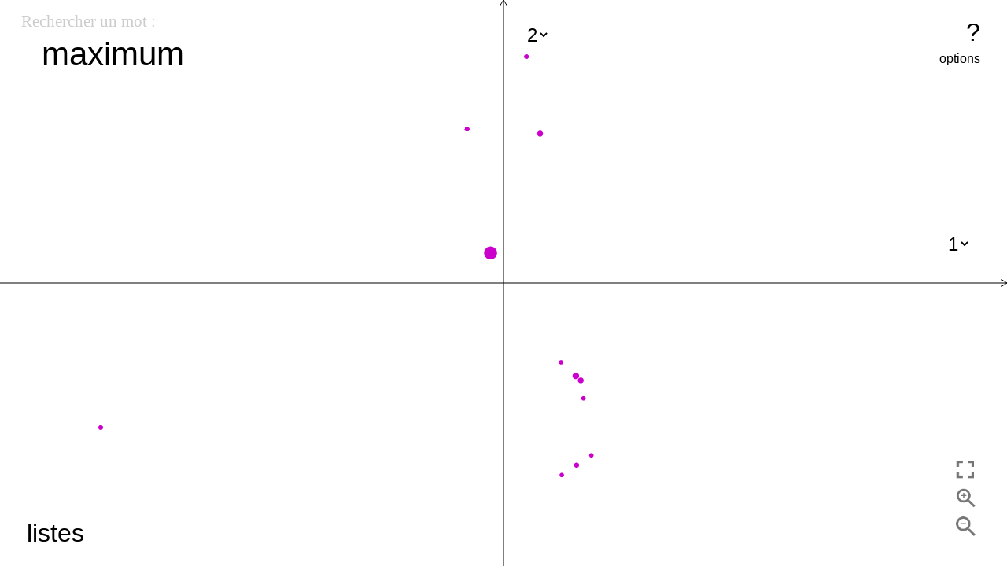

--- FILE ---
content_type: text/html; charset=utf-8
request_url: https://crisco4.unicaen.fr/espsem/maximum
body_size: 1578
content:
<!DOCTYPE html><html><head><meta charset="utf-8"><title>Espace Sémantique</title><script src="jquery.js"></script><link rel="stylesheet" type="text/css" href="style.css"><script type="text/javascript" src="paper-full.js"></script><script type="text/javascript" src="grahamScan.js"></script></head><body><canvas id="canvas" resize="true"></canvas><select id="axe1"><option value="0" selected="">1</option><option value="1">2</option><option value="2">3</option><option value="3">4</option><option value="4">5</option><option value="5">6</option></select><select id="axe2"><option value="0">1</option><option value="1" selected="">2</option><option value="2">3</option><option value="3">4</option><option value="4">5</option><option value="5">6</option></select><button id="zoomIn"></button><button id="zoomOut"></button><button id="resetView"></button><button id="helpbutton">?</button><button id="optionbutton">options</button><button id="listebutton">listes</button><div id="options"><div id="Showcli">Montrer les Cliques : <input id="showcli" type="checkbox"></div><div id="Showalllinks">Montrer tous les Liens : <input id="showalllink" type="checkbox"></div><div id="ShowAreas">Montrer les Enveloppes :<input id="showAreas" type="checkbox"></div><div id="ShowallAreas">Montrer toutes les Enveloppes :<input id="showallAreas" type="checkbox"></div></div><div id="motvedette"> <p>Rechercher un mot :</p><input id="word" type="text" value="maximum"></div><div id="sidemenu"><div id="syntitle"> SYNONYMES DE<div id="synspan"></div></div><div id="lists"><div id="synlist"></div><div id="cliques"><div id="clititle"> CLIQUES DE :<div id="clispan"></div></div><div id="clilist"></div></div></div></div><div id="help"><p>Cette page permet d'explorer des visualisations 2D de l'espace sémantique d'un mot  ; les mots sont disposés sur le plan selon leur sens.</p><p>A savoir  : par rapport à l'ancienne version de l'espace sémantique, l'axe Y est inversé.</p><p>_</p><p>La taille d'un point correspond à son importance dans l'univers sémantique du mot recherché ; un point de grande taille a beaucoup de synonymes en commun avec le "mot vedette".</p><p>_</p><p>Vous pouvez vous déplacer dans le plan par cliquer-déplacer, zoomer avec la molette de votre souris ou avec les boutons en bas à droite.</p><p>_</p><p>Le bouton "options" en haut à droite permet d'accéder à plusieurs options :</p><p>Montrer les cliques : affiche les cliques (en bleu) sur le plan, les cliques regroupent les mots synonymes entre eux. L’intérêt des cliques est qu’elles sont plus proches des concepts que les mots, car elles neutralisent partiellement la polysémie de ceux-ci, ne retenant idéalement qu’un sens donné, commun à tous les mots de la clique. </p><p>Montrer tout les liens : affiche les liens entre les mots et leur(s) clique(s).</p><p>Montrer les enveloppes : permet l'affichage des enveloppes sur le plan lorsqu'on interagit avec un mot, l'enveloppe entoure les cliques associées à ce mot, elle délimite ainsi une "zone sémantique" correspondant à ce mot.</p><p>Montrer toutes les enveloppes : affiche toutes les enveloppes sur le plan.</p><p>_</p><p>L'espace sémantique du DES est généré en 6 dimensions, par défaut il apparait selon les axes les plus pertinents (axe 1 et 2), mais vous pouvez naviguer selon d'autres axes en cliquant sur leur numéro.</p><p>_</p><p>Le bouton "listes" en bas à gauche permet d'afficher la listes des synonymes du mot recherché ainsi que leur(s) clique(s).</p><p>_</p><p>La barre de recherche en haut à gauche permet d'accéder à l'espace sémantique d'un nouveau mot.</p><p>_</p><p>Enfin, pour sauvegarder l'image, il suffit de cliquer sur le bouton droit et de sélectionner "enregistrer l'image sous:".</p><p>_</p><p>Pour plus d'information concernant le DES (Dictionnaire Electronique des Synonymes) n'hésitez pas à consulter la présentation du DES sur ce lien : http://crisco.unicaen.fr/dictionnaire-electronique-des-synonymes/presentation-du-des/</p><p>Application développée par Arthur Baty (batyarthur@gmail.com) dans le cadre d'une prestation de service.</p><p>Contact CRISCO : Laurette.chardon@unicaen.fr</p></div><script type="text/javascript" src="espsemClient.js"></script></body></html>

--- FILE ---
content_type: text/css; charset=UTF-8
request_url: https://crisco4.unicaen.fr/espsem/style.css
body_size: 803
content:
body{
	margin: 0;
	padding: 0;
}



#canvas{
	position: absolute;
	right:0%;
	top: 0%;
	padding: 0;
	margin: 0;

}
#axe1{
	position: fixed;
	right: 70px;
	font-size: 1.5em;
	border-color: hsla(0,0%,0%, 0);
	visibility: hidden;
	background:none;

}
#axe2{
	position: absolute;
	font-size: 1.5em;
	border-color: hsla(0,0%,0%, 0);
	visibility: hidden;
	background:none;
}

#zoomIn{
	position: absolute;
	right: 3%;
	bottom : 10%;
	border-style : solid;
	border-width: 1px;
	border-color: hsla(0,0%,0%,0);	
	width: 30px;
	height: 30px;
	background-size: contain;
	background-image: url("icons/zoomIn.png");
}

#zoomOut{
	position: absolute;
	right: 3%;
	bottom : 5%;
	border-style : solid;
	border-width: 1px;
	border-color: hsla(0,0%,0%,0);	
	width: 30px;
	height: 30px;
	background-size: contain;
	background-image: url("icons/zoomOut.png");
}

#resetView{
	position: absolute;
	right: 3%;
	bottom : 15%;
	border-style : solid;
	border-width: 1px;
	border-color: hsla(0,0%,0%,0);	
	width: 30px;
	height: 30px;
	background-size: contain;
	background-image: url("icons/reset.png");
}



#motvedette{
	position: absolute;
	width: 20%;
	height: 10%;
	left: 2%;
	top:2%;
	font-size: 1.3em;
	border: 1px solid gray;
	border-color: hsla(0,0%,0%, 0);
	
}

#motvedette > p{
	margin: 0;
	color: hsla(0,0%,0%, 0.2);
}

#word{
	position: relative;
	margin-top: 10px;
	width: 80%;
	height: 50%;
	font-size: 2em;
	border: 1px solid hsla(0,0%,0%, 0);
	padding-left: 10%;
	background:none; 
	
}

#listebutton{
	visibility: visible;
	position: fixed;
	bottom : 3%;
	left : 2%;
	padding-left: 8px;
	padding-right: 8px;
	text-align: center;
	font-size: 2em;
	background:none;
	border:none;
}


#sidemenu{
	position: fixed;
	width: 25%;
	height: 100%;
	top:0;
	padding: 0;
	margin: 0;
	border-right: 1px solid;
	visibility: hidden;
	background-color: white;
}

#syntitle{
	position: relative;
	top:0;
	width: 100%;
	text-align: center;
	border-right: 1px solid;
	border-bottom: 1px solid;
	padding-top: 20px;
	padding-bottom: 20px;
}

#syntitle > p{
	margin: 0;
}
#synspan{
	position: relative;
	text-align: center;
	font-size: 2em;
}

#lists{
	position: relative;
	width: 100%;
	height: 100%;
}

#synlist{
	overflow-y: scroll;
	position: relative;
	width: 33.3%;
	max-height: 90%;
	left: 0;
	top: 0;
	border-right: solid 1px;
	margin: 0;
}


.syn{
	position: relative;
	padding-top: 5px;
	width: 100%;
	text-align: center;
}

.syn>span{
	position: relative;
}

#cliques{
	position: absolute;
	top:0;
	height: 100%;
	width: 66.6%;
	right: 0;
}



.clique{
	position: relative;
	padding-top: 10px;
	padding-bottom: 5px;
	text-align: center;
	width: 100%;
	border-top: 0px;
	border-bottom: 1px;
	border-right: 0;
	border-left: 0;
	border-style: solid;
}







#clilist{
	overflow-y: scroll;
	position: relative;
	width: 100%;
	max-height: 86%;
	left: 0;
	border-top: 1px;
	border-right: 1px;
	border-left: 0;
	border-bottom: 0px;
	border-style: solid;
}

#clititle{
	position: relative;
	width: 100%;
	padding-top: 20px;
	padding-bottom: 20px;
	text-align: center;
}

#clispan{
	position: relative;
	text-align: center;
	font-size: 2em;
}

#help{
	position: fixed;
	box-sizing: border-box;
	overflow-y: scroll;
	top : 10%;
	right : 10%;
	width: 80%;
	text-align: center;
	height: 80%;
	font-size: 2em;
	visibility: hidden;
	background-color: white;
	border-width: 2px;
	border-style: solid;
	border-color: black;
	padding-left: 10%;
	padding-right: 10%; 
}

#helpbutton{
	visibility: visible;
	position: fixed;
	top : 3%;
	right : 2%;
	padding-left: 8px;
	padding-right: 8px;
	text-align: center;
	font-size: 2em;
	background:none;
	border:none;
}

#options{
	position: fixed;
	top : 15%;
	right : 2%;
	text-align: right;
	font-size: 1em;
	visibility: hidden;
	background: none;
	border: 1px solid hsla(0,0%,0%, 0.3);
	padding: 10px;
}

#ShowAreas{
	position: relative;
}
#Showcli{
	position: relative;

}

#Showalllinks{
	position: relative;

}
#ShowallArea{
	position: relative;

}

#optionbutton{
	visibility: visible;
	position: fixed;
	top : 8%;
	right : 2%;
	padding-left: 8px;
	padding-right: 8px;
	padding: 8px;
	font-size: 1em;
	background:none;
	border:none;
}


